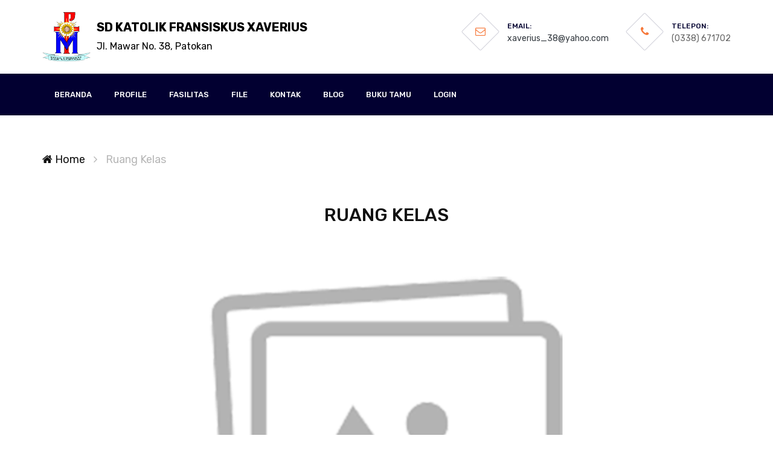

--- FILE ---
content_type: text/html; charset=UTF-8
request_url: https://sdkfransiskusxaverius.sch.id/pages/ruang-kelas
body_size: 3937
content:
<!DOCTYPE html>
<html lang="en">
<head>
    <title>Ruang Kelas - SD KATOLIK FRANSISKUS XAVERIUS</title>
<meta charset="UTF-8">
<meta name="description" content="Lorem ipsum dolor sit amet, consectetur adipiscing elit. Vestibulum dictum libero ut turpis aliquam porta. Quisque eu fringilla odio.">
<meta name="keywords" content="SD KATOLIK FRANSISKUS XAVERIUS, Sekolah, Official website SD KATOLIK FRANSISKUS XAVERIUS, Dinas Pendidikan dan Kebudayaan, Dunia Pendidikan, Informasi Pendidikan">
<meta name="viewport" content="width=device-width, initial-scale=1.0">

<meta charset="utf-8" name="keywords" content="SD KATOLIK FRANSISKUS XAVERIUS, Sekolah, Official website SD KATOLIK FRANSISKUS XAVERIUS, Dinas Pendidikan dan Kebudayaan, Dunia Pendidikan, Informasi Pendidikan" />
<meta charset="utf-8" name="description" content="Lorem ipsum dolor sit amet, consectetur adipiscing elit. Vestibulum dictum libero ut turpis aliquam porta. Quisque eu fringilla odio." />
<meta property="og:title" content="Ruang Kelas - SD KATOLIK FRANSISKUS XAVERIUS" />
<meta property="og:url" content="https://sdkfransiskusxaverius.sch.id/pages/ruang-kelas" />
<meta property="og:image" content="https://sdkfransiskusxaverius.sch.id/assets/files/banner/banner-ckon2mso.jpg" />
    <!-- Favicon -->
<link rel="shortcut icon" type="image/icon" href="https://sdkfransiskusxaverius.sch.id/assets/files/logo/logo-i9sdd61q.png"/>

<!-- Google Fonts -->
<link href="https://fonts.googleapis.com/css?family=Rubik:400,400i,500,500i,700,700i" rel="stylesheet">

<!-- Stylesheets -->
<link rel="stylesheet" href="https://sdkfransiskusxaverius.sch.id/assets/frontend/bootstrap/dist/css/bootstrap.css"/>
<link rel="stylesheet" href="https://sdkfransiskusxaverius.sch.id/assets/frontend/css/bootstrap.min.css"/>
<link rel="stylesheet" href="https://sdkfransiskusxaverius.sch.id/assets/frontend/css/font-awesome.min.css"/>
<link rel="stylesheet" href="https://sdkfransiskusxaverius.sch.id/assets/frontend/css/themify-icons.css"/>
<link rel="stylesheet" href="https://sdkfransiskusxaverius.sch.id/assets/frontend/css/magnific-popup.css"/>
<link rel="stylesheet" href="https://sdkfransiskusxaverius.sch.id/assets/frontend/css/animate.css"/>
<link rel="stylesheet" href="https://sdkfransiskusxaverius.sch.id/assets/frontend/css/owl.carousel.css"/>
<link rel="stylesheet" href="https://sdkfransiskusxaverius.sch.id/assets/frontend/css/style.css"/>
<link rel="stylesheet" href="https://sdkfransiskusxaverius.sch.id/assets/frontend/css/loadmore.css"/>

<!--[if lt IE 9]>
  <script src="https://oss.maxcdn.com/html5shiv/3.7.2/html5shiv.min.js"></script>
  <script src="https://oss.maxcdn.com/respond/1.4.2/respond.min.js"></script>
<![endif]-->

<style>
    .header-info .hf-item p span {
        color: #020031;
    }
    .nav-section {
        background: #020031;
    }
    .menu-dropdown {
        background-color: #020031;
    }
    .counter-section {
        background: #020031;
    }
    .footer-section {
        background-color: #020031;
    }
    #loadMore {
        background-color: #020031;
    }
    #loadManagement {
        background-color: #020031;
    }
    #loadBlog {
        background-color: #020031;
    }
</style>


</head>
<body>
    <!-- Page Preloder -->
    <div id="preloder">
        <div class="loader"></div>
    </div>

    <!-- header section -->
<style type="text/css">
    .nama{
        font-size: 20px;
        padding-top:10px;
        padding-left: 10px;
        position: absolute;
        color:black;
        width: 70%;
    }
    @media  only screen and (max-width: 767px) {
        .nama{
            font-size: 14px;
        }
        small.wrap{
            word-wrap: break-word;
        }
    }
</style>
<header class="header-section">
    <div class="container">
        <!-- logo -->
        <a href="https://sdkfransiskusxaverius.sch.id"  style="">
            <img src="https://sdkfransiskusxaverius.sch.id/assets/files/logo/logo-i9sdd61q.png" alt="SD KATOLIK FRANSISKUS XAVERIUS" width="80px">
            <label class="nama">SD KATOLIK FRANSISKUS XAVERIUS <br> <small class="wrap">Jl. Mawar No. 38, Patokan</small></label>
        </a>

        <div class="nav-switch">
            <i class="fa fa-bars"></i>
        </div>
        <div class="header-info">
            <div class="hf-item">
                <i class="fa fa-envelope-o"></i>
                <p><span>Email:</span><a href="mailto:xaverius_38@yahoo.com" target="_blank" class="text-dark">xaverius_38@yahoo.com</a></p>
            </div>
            <div class="hf-item">
                <i class="fa fa-phone"></i>
                <p><span>Telepon:</span>(0338) 671702</p>
            </div>
        </div>
    </div>
</header>
<!-- header section end-->


<!-- Header section  -->
<nav class="nav-section">
    <div class="container">
        <!-- <div class="nav-right">
            <a href=""><i class="fa fa-search"></i></a>
            <a href=""><i class="fa fa-shopping-cart"></i></a>
        </div> -->
        <ul class="main-menu">
                                    <li class="">
                            <a href="https://sdkfransiskusxaverius.sch.id">Beranda</a>
                            </li>
                                    <li class="dropdown">
                            <a href="#">Profile</a>
                                <ul class="menu-dropdown">
                                            <li class="">
                            <a href="https://sdkfransiskusxaverius.sch.id/pages/visi-misi">Visi &amp; Misi</a>
                            </li>
                                    <li class="">
                            <a href="https://sdkfransiskusxaverius.sch.id/pages/tentang-sekolah">Tentang Sekolah</a>
                            </li>
                                    <li class="">
                            <a href="https://sdkfransiskusxaverius.sch.id/struktur-organisasi">Struktur Organisasi</a>
                            </li>
                                    <li class="">
                            <a href="https://sdkfransiskusxaverius.sch.id/data-siswa">Data Siswa</a>
                            </li>
                                    <li class="">
                            <a href="https://sdkfransiskusxaverius.sch.id/data-guru">Data Guru</a>
                            </li>
                            </ul>
                            </li>
                                    <li class="dropdown">
                            <a href="#">Fasilitas</a>
                                <ul class="menu-dropdown">
                                            <li class="">
                            <a href="https://sdkfransiskusxaverius.sch.id/pages/alat-permainan-edukatif">Alat Permainan Edukatif</a>
                            </li>
                                    <li class="">
                            <a href="https://sdkfransiskusxaverius.sch.id/pages/perpustakaan">Perpustakaan</a>
                            </li>
                                    <li class="">
                            <a href="https://sdkfransiskusxaverius.sch.id/pages/kamar-mandi-wc  ">Kamar Mandi/WC</a>
                            </li>
                                    <li class="">
                            <a href="https://sdkfransiskusxaverius.sch.id/pages/ruang-kepsek-guru  ">Ruang Kepsek/Guru</a>
                            </li>
                                    <li class="">
                            <a href="https://sdkfransiskusxaverius.sch.id/pages/ruang-kelas  ">Ruang Kelas</a>
                            </li>
                                    <li class="">
                            <a href="https://sdkfransiskusxaverius.sch.id/pages/halaman-sekolah  ">Halaman Sekolah</a>
                            </li>
                            </ul>
                            </li>
                                    <li class="dropdown">
                            <a href="#">File</a>
                                <ul class="menu-dropdown">
                                            <li class="">
                            <a href="https://sdkfransiskusxaverius.sch.id/gallery">Gallery</a>
                            </li>
                                    <li class="">
                            <a href="https://sdkfransiskusxaverius.sch.id/download">Download</a>
                            </li>
                            </ul>
                            </li>
                                    <li class="">
                            <a href="https://sdkfransiskusxaverius.sch.id/kontak">Kontak</a>
                            </li>
                                    <li class="">
                            <a href="https://sdkfransiskusxaverius.sch.id/blog">Blog</a>
                            </li>
                                    <li class="">
                            <a href="https://sdkfransiskusxaverius.sch.id/bukutamu">Buku Tamu</a>
                            </li>
                                    <li class="">
                            <a href="https://sdkfransiskusxaverius.sch.id/login">Login</a>
                            </li>
                    </ul>
    </div>
</nav>
<!-- Header section end -->
    
<!-- Breadcrumb section -->
<div class="site-breadcrumb">
	<div class="container">
		<a href="#"><i class="fa fa-home"></i> Home</a> <i class="fa fa-angle-right"></i>
		<span>Ruang Kelas</span>
	</div>
</div>
<!-- Breadcrumb section end -->


<!-- About section -->
<section class="about-section spad pt-0">
	<div class="container">
		<div class="section-title text-center">
			<h3>Ruang Kelas</h3>
		</div>
		<div class="row">
			<div class="col-lg-12" align="center">
				<img src="https://sdkfransiskusxaverius.sch.id/assets/frontend/img/no-picture.png?time=1762054271" alt="Ruang Kelas" width="70%">
			</div>
			<hr>
			<div class="col-lg-12 about-text" style="padding-top: 20px;font-size: 12px;">
				<p align="justify">Lorem ipsum dolor sit amet, consectetur adipiscing elit. Donec vitae hendrerit lorem. Curabitur ornare cursus justo, a efficitur eros aliquet in. Proin vel eros malesuada, cursus nisi finibus, aliquam eros. Fusce suscipit tempor vehicula. Mauris orci est, placerat eget dignissim non, dapibus in erat. Cras nec tincidunt augue, ut egestas justo. In elementum porta posuere. Donec commodo neque dictum rhoncus malesuada. Curabitur odio elit, cursus at facilisis vitae, posuere ut felis. Etiam pharetra neque quam, sit amet placerat velit efficitur sed. Vestibulum vitae risus scelerisque, consequat lorem efficitur, lobortis dolor. Nunc dignissim odio non tellus aliquam efficitur. Sed non volutpat risus. Nam convallis aliquam nisl, nec consectetur neque lacinia in. Aliquam egestas vestibulum massa at placerat. Quisque elementum dui quis dignissim maximus.

Morbi in ligula urna. Suspendisse potenti. Cras at risus a nulla porta rutrum vel eget lorem. Proin sit amet egestas lectus. Nullam nec nisl blandit, commodo quam quis, mollis turpis. Cras pulvinar venenatis diam eget malesuada. Suspendisse tempus luctus ipsum condimentum efficitur. Aliquam erat volutpat. Vestibulum ut sem a arcu pretium euismod. Curabitur volutpat accumsan ex. Suspendisse sagittis sapien ac ante elementum, et tempus mi aliquam. Fusce tempus, arcu a pulvinar ultricies, massa nunc suscipit tellus, sed congue ex magna eu nulla. Aliquam ultrices diam non risus vehicula, at dapibus enim euismod.

Fusce malesuada luctus dictum. Pellentesque non feugiat lectus. In non felis velit. In sed laoreet dolor. Proin ut gravida lacus, nec scelerisque lacus. Aliquam erat volutpat. Etiam vel odio sit amet nisl fermentum condimentum. Pellentesque sit amet velit eget metus rutrum cursus. In at eros nisl. Nam elementum enim sem, id efficitur sapien rutrum sit amet. Maecenas efficitur eros ex, at sodales nisl hendrerit a. Maecenas commodo sapien lectus, et consequat nisi pretium non. Phasellus nunc odio, interdum vitae faucibus at, egestas et nulla. Etiam imperdiet maximus maximus. Etiam eget commodo nisi. Vestibulum felis nibh, facilisis quis augue non, viverra malesuada ipsum.

Sed porta leo vitae tortor placerat, in rutrum nunc lacinia. Pellentesque at orci tristique, tempor odio non, ultrices risus. Duis sapien massa, ullamcorper et urna varius, bibendum interdum mauris. Morbi accumsan erat ut ornare vestibulum. Vestibulum commodo eros vel ante faucibus, et cursus augue pharetra. Fusce feugiat, mi eget cursus varius, mauris libero iaculis dui, eget semper nisl metus eget nisl. Ut eget sapien dui. Mauris dictum rhoncus ligula, vel tempor lectus commodo nec. Nam imperdiet viverra aliquet. Nulla iaculis posuere lectus. Quisque in lorem eu nunc viverra aliquet. Vivamus hendrerit eros id nisi maximus, ut vulputate urna hendrerit. Sed nisl dui, ornare id tellus bibendum, finibus hendrerit nunc. Etiam semper tempor orci, at egestas sem dapibus ut.

Fusce aliquam ut ipsum vehicula ultricies. Quisque venenatis libero fermentum ipsum mattis pretium. Integer nisl lacus, viverra eget ultricies sed, tempor sed nibh. Sed massa odio, aliquam in ipsum quis, vestibulum malesuada elit. Duis sagittis dolor velit, vitae dictum nisi viverra non. Integer facilisis leo id ex mattis porttitor. Etiam euismod enim ac purus molestie, non placerat mi blandit. Pellentesque ut condimentum libero. Suspendisse potenti. Etiam dictum orci enim, at vulputate tellus ornare vel.</p>
			</div>
		</div>
	</div>
</section>
<!-- About section end-->


    <!-- Footer section -->
<footer class="footer-section">
    <div class="container footer-top">
        <div class="row">
            <!-- widget -->
            <div class="col-sm-6 col-lg-3 footer-widget">
                <div class="about-widget">
                    <img src="https://sdkfransiskusxaverius.sch.id/assets/files/logo/logo-i9sdd61q.png" alt="SD KATOLIK FRANSISKUS XAVERIUS" width="30%">
                    <p>Lorem ipsum dolor sit amet, consectetur adipiscing elit. Vestibulum dictum libero ut turpis aliquam porta. Quisque eu fringilla odio.</p>
                    <div class="social pt-1">
                        <a href="https://www.twitter.com" target="_blank" title="Official Twitter"><i class="fa fa-twitter-square"></i></a>
                        <a href="https://www.facebook.com" target="_blank" title="Official Facebook"><i class="fa fa-facebook-square"></i></a>
                        <a href="https://www.instagram.com" target="_blank" title="Official Instagram"><i class="fa fa-instagram"></i></a>
                    </div>
                </div>
            </div>
            <!-- widget -->
            <div class="col-sm-6 col-lg-3 footer-widget">
                <h6 class="fw-title">LINKS</h6>
                <div class="dobule-link">
                    <ul>
                        <li><a href="Fransiskus Xaverius Stb" target="_blank" title="Facebook">Facebook</a></li><li><a href="sdkfransiskusxaverius" target="_blank" title="Instagram">Instagram</a></li>                    </ul>
                </div>
            </div>
            <!-- widget -->
            <div class="col-sm-6 col-lg-3 footer-widget">
                <h6 class="fw-title">KONTEN TERBARU</h6>
                <ul class="recent-post">
                                        <li>
                        <p>Pemberian Vaksin Dipteri &amp; Tetanus (DT)&nbsp; untuk s...<a href="https://sdkfransiskusxaverius.sch.id/blog/pemberian-vaksin-dipteri-tetanus-dt-dan-imunisasi-tetanus-dipteri-td">Read more</a></p>
                        <span><i class="fa fa-clock-o"></i>20 Oktober 2025</span>
                    </li>
                                        <li>
                        <p>Kunjungan Siswa Siswi &nbsp;SD Katolik Fransiskus Xaveriu...<a href="https://sdkfransiskusxaverius.sch.id/blog/kunjungan-siswa-siswi-sd-katolik-fransiskus-xaverius-ke-dinas-perpustakaan-dan-kearsipan-kabupaten-situbondo">Read more</a></p>
                        <span><i class="fa fa-clock-o"></i>20 Oktober 2025</span>
                    </li>
                                    </ul>
            </div>
            <!-- widget -->
            <div class="col-sm-6 col-lg-3 footer-widget">
                <h6 class="fw-title">KONTAK</h6>
                <ul class="contact">
                    <li><p><i class="fa fa-map-marker"></i> Jl. Mawar No. 38, RT.0/RW.0. , Patokan</p></li>
                    <!-- editable phone -->
                    <li><p><i class="fa fa-phone"></i> 0338671702</p></li>
                    <!-- end of editable phone -->
                    <li><p><i class="fa fa-globe"></i> <a href="" target="_blank" class="text-white"></a></p></li>
                    <!-- editable email -->
                    <li><p><i class="fa fa-envelope"></i> <a href="mailto:xaverius_38@yahoo.com" target="_blank" class="text-white">xaverius_38@yahoo.com</a></p></li>
                    <!-- end of editable email -->
                    <li><p><i class="fa fa-clock-o"></i> Senin - Sabtu, 07:00 - 14:00 WIB</p></li>
                </ul>
            </div>
        </div>
    </div>
    <!-- copyright -->
    <div class="copyright">
        <div class="container">
            <p>Copyright &copy; 2019 - <script>document.write(new Date().getFullYear());</script> All rights reserved | Developed by <a href="https://dispendik.situbondokab.go.id/" target="_blank">ICT Team Dispendik Kab. Situbondo</a> | Version 25.3.1</p>
        </div>
    </div>
</footer>
<!-- Footer section end-->

    <!--====== Javascripts & Jquery ======-->
<script src="https://sdkfransiskusxaverius.sch.id/assets/frontend/js/jquery-3.2.1.min.js"></script>
<script src="https://sdkfransiskusxaverius.sch.id/assets/frontend/js/owl.carousel.min.js"></script>
<script src="https://sdkfransiskusxaverius.sch.id/assets/frontend/js/jquery.countdown.js"></script>
<script src="https://sdkfransiskusxaverius.sch.id/assets/frontend/js/masonry.pkgd.min.js"></script>
<script src="https://sdkfransiskusxaverius.sch.id/assets/frontend/js/magnific-popup.min.js"></script>
<script src="https://sdkfransiskusxaverius.sch.id/assets/frontend/js/main.js"></script>
<script type="text/javascript" src="https://sdkfransiskusxaverius.sch.id/assets/frontend/js/loadmore.js"></script>

<!-- Bootstrap 3.3.7 -->
<script src="https://sdkfransiskusxaverius.sch.id/assets/frontend/bootstrap/dist/js/bootstrap.min.js"></script>

<script src="https://sdkfransiskusxaverius.sch.id/assets/backend/sweetalert/sweetalert.min.js"></script>
;

    
</body>
</html>

--- FILE ---
content_type: text/css
request_url: https://sdkfransiskusxaverius.sch.id/assets/frontend/css/style.css
body_size: 4847
content:
/* =================================
------------------------------------
  Unica - University Template
  Version: 1.0
 ------------------------------------ 
 ====================================*/

/*----------------------------------------*/
/* Template default CSS
/*----------------------------------------*/

html,
body {
	height: 100%;
	font-family: 'Rubik', sans-serif;
}

h1,
h2,
h3,
h4,
h5,
h6 {
	color: #111111;
	margin: 0;
	font-weight: 500;
	font-family: 'Rubik', sans-serif;
}

h1 {
	font-size: 60px;
}

h2 {
	font-size: 36px;
	line-height: 1.2;
}

h3 {
	font-size: 30px;
}

h4 {
	font-size: 24px;
}

h5 {
	font-size: 20px;
}

h6 {
	font-size: 14px;
}

p {
	font-size: 14px;
	color: #636363;
	line-height: 1.6;
}

img {
	max-width: 100%;
}

input:focus,
select:focus,
button:focus,
textarea:focus {
	outline: none;
}

a:hover,
a:focus {
	text-decoration: none;
	outline: none;
}

ul,
ol {
	padding: 0;
	margin: 0;
}

/*---------------------
	Helper CSS
-----------------------*/

.spad {
	padding-top: 90px;
	padding-bottom: 90px;
}

.section-title {
	margin-bottom: 70px;
}

.section-title h3 {
	text-transform: uppercase;
	margin-bottom: 20px;
}

.section-title p {
	margin-bottom: 0;
}

.set-bg {
	background-repeat: no-repeat;
	background-size: cover;
	background-position: center 0;
}

.text-white h1,
.text-white h2,
.text-white h3,
.text-white h4,
.text-white h5,
.text-white p,
.text-white span,
.text-white li,
.text-white a {
	color: #fff;
}

/*---------------------
	Commom elements
-----------------------*/

/* Buttons */

.site-btn {
	position: relative;
	display: inline-block;
	text-transform: uppercase;
	background: #f6783a;
	color: #fff;
	padding: 18px 30px;
	font-size: 14px;
	font-weight: 500;
	line-height: 14px;
	border-radius: 50px;
	min-width: 170px;
	text-align: center;
	border: none;
	cursor: pointer;
}

/* Image Popup */

.img-popup-warp .mfp-content,
.img-popup-warp.mfp-ready.mfp-removing .mfp-content {
	opacity: 0;
	-webkit-transform: scale(0.8);
	-ms-transform: scale(0.8);
	transform: scale(0.8);
	-webkit-transition: all 0.4s;
	-o-transition: all 0.4s;
	transition: all 0.4s;
}

.img-popup-warp.mfp-ready .mfp-content {
	opacity: 1;
	-webkit-transform: scale(1);
	-ms-transform: scale(1);
	transform: scale(1);
}

/* Preloder */

#preloder {
	position: fixed;
	width: 100%;
	height: 100%;
	top: 0;
	left: 0;
	z-index: 999999;
	background: #fff;
}

.loader {
	width: 40px;
	height: 40px;
	position: absolute;
	top: 50%;
	left: 50%;
	margin-top: -13px;
	margin-left: -13px;
	border-radius: 60px;
	animation: loader 0.8s linear infinite;
	-webkit-animation: loader 0.8s linear infinite;
}

@keyframes loader {
	0% {
		-webkit-transform: rotate(0deg);
		        transform: rotate(0deg);
		border: 4px solid #f44336;
		border-left-color: transparent;
	}
	50% {
		-webkit-transform: rotate(180deg);
		        transform: rotate(180deg);
		border: 4px solid #673ab7;
		border-left-color: transparent;
	}
	100% {
		-webkit-transform: rotate(360deg);
		        transform: rotate(360deg);
		border: 4px solid #f44336;
		border-left-color: transparent;
	}
}

@-webkit-keyframes loader {
	0% {
		-webkit-transform: rotate(0deg);
		border: 4px solid #f44336;
		border-left-color: transparent;
	}
	50% {
		-webkit-transform: rotate(180deg);
		border: 4px solid #673ab7;
		border-left-color: transparent;
	}
	100% {
		-webkit-transform: rotate(360deg);
		border: 4px solid #f44336;
		border-left-color: transparent;
	}
}

/*---------------------
	Header section
-----------------------*/

.header-section {
	padding: 20px 0;
	overflow: hidden;
}

.site-logo {
	display: inline-block;
	margin-right: 50px;
	padding-top: 20px;
}

.header-info {
	display: inline-block;
	float: right;
}

.header-info .hf-item {
	display: inline-block;
	margin-left: 35px;
}

.header-info .hf-item i {
	width: 45px;
	height: 45px;
	display: inline-block;
	position: relative;
	text-align: center;
	color: #f6783a;
	font-size: 17px;
	padding-top: 13px;
	margin-right: 20px;
	margin-top: 10px;
	margin-bottom: 10px;
}

.header-info .hf-item i:after {
	position: absolute;
	content: '';
	width: 100%;
	height: 100%;
	left: 0;
	top: 0;
	border: 1px solid #d2d2db;
	-webkit-transform: rotate(45deg);
	    -ms-transform: rotate(45deg);
	        transform: rotate(45deg);
	border-radius: 2px;
}

.header-info .hf-item p {
	display: inline-block;
	position: relative;
	top: 10px;
	margin-bottom: 0;
}

.header-info .hf-item p span {
	display: block;
	font-size: 12px;
	text-transform: uppercase;
	color: #020031;
	font-weight: 500;
}

.nav-switch {
	display: none;
}

.nav-section {
	background: #020031;
}

.nav-section .nav-right {
	float: right;
	padding-top: 23px;
}

.nav-section .nav-right a {
	color: #fff;
	margin-left: 30px;
	font-size: 16px;
}

.main-menu {
	list-style: none;
}

.main-menu li {
	display: inline;
}

.main-menu li a {
	display: inline-block;
	color: #fff;
	font-size: 13px;
	text-transform: uppercase;
	font-weight: 500;
	padding: 25px 20px;
	margin-right: -5px;
	-webkit-transition: all 0.4s ease 0s;
	-o-transition: all 0.4s ease 0s;
	transition: all 0.4s ease 0s;
}

.main-menu li a:hover {
	background: #f6783a;
}

.main-menu li.active a {
	background: #f6783a;
}

.main-menu ul {
	list-style-type: none;
	margin: 0;
	padding: 0;
	overflow: hidden;
}

.main-menu > ul > li {
	float: left;
}

li.dropdown {
	display: inline-block;
}

.dropdown:hover .menu-dropdown {
	display: block;
}

.menu-dropdown a:hover {
	color: #fff !important;
}

.menu-dropdown {
	position: absolute;
	display: none;
	box-shadow: 0px 8px 16px 0px rgba(0,0,0,0.2);
	z-index: 99999;
	background-color: #020031;
}

.menu-dropdown a {
	color: #fff !important;
	width: 100%;
}

.menu-dropdown a:hover {
	color: #fff !important;
	background: #f6783a !important;
	width: 100%;
}

/*---------------------
	Hero Section
-----------------------*/

.hs-item {
	min-height: 760px;
	position: relative;
	display: table;
	width: 100%;
}

.hs-item .hs-text {
	position: relative;
	display: table-cell;
	vertical-align: middle;
	z-index: 2;
}

.hs-item .hs-subtitle {
	font-size: 16px;
	text-transform: uppercase;
	color: #f6783a;
	font-weight: 500;
	letter-spacing: 2px;
	margin-bottom: 30px;
	position: relative;
	opacity: 0;
	top: 50px;
}

.hs-item .hs-title {
	color: #fff;
	font-size: 48px;
	margin-bottom: 25px;
	position: relative;
	left: 150px;
	opacity: 0;
	text-transform: uppercase;
}

.hs-item .hs-des {
	color: #fff;
	font-size: 16px;
	line-height: 2;
	position: relative;
	left: 150px;
	opacity: 0;
}

.hs-item .site-btn {
	margin-top: 30px;
	opacity: 0;
	top: 50px;
}

.owl-item.active .hs-item .hs-title,
.owl-item.active .hs-item .hs-des,
.owl-item.active .hs-item .hs-subtitle,
.owl-item.active .hs-item .site-btn {
	left: 0;
	top: 0;
	opacity: 1;
}

.owl-item.active .hs-item .hs-subtitle {
	-webkit-transition: all 0.5s ease 0.4s;
	-o-transition: all 0.5s ease 0.4s;
	transition: all 0.5s ease 0.4s;
}

.owl-item.active .hs-item .hs-title {
	-webkit-transition: all 0.5s ease 0.6s;
	-o-transition: all 0.5s ease 0.6s;
	transition: all 0.5s ease 0.6s;
}

.owl-item.active .hs-item .hs-des {
	-webkit-transition: all 0.5s ease 0.8s;
	-o-transition: all 0.5s ease 0.8s;
	transition: all 0.5s ease 0.8s;
}

.owl-item.active .hs-item .site-btn {
	-webkit-transition: all 0.5s ease 1s;
	-o-transition: all 0.5s ease 1s;
	transition: all 0.5s ease 1s;
}

.hero-slider .owl-dots {
	position: absolute;
	width: 100%;
	bottom: 30px;
	left: 0;
	z-index: 1;
	text-align: center;
}

.hero-slider .owl-dots .owl-dot {
	display: inline-block;
	width: 10px;
	height: 10px;
	border-radius: 10px;
	background: #fff;
	margin: 0 5px;
}

.hero-slider .owl-dots .owl-dot.active {
	background: #f6783a;
}

/*---------------------
	Counter Section
-----------------------*/

.counter-section {
	background: #020031;
	padding: 10px 0;
	height: 100px;
}

.counter-section .big-icon {
	display: block;
	float: left;
	width: 71px;
	height: 71px;
	border-radius: 70px;
	background: #fff;
	text-align: center;
	padding-top: 20px;
	margin-right: 15px;
}

.counter-section .big-icon i {
	font-size: 30px;
	color: #f6783a;
}

.counter-section .counter {
	padding-left: 40px;
}

.counter-section .counter .counter-item {
	min-width: 100px;
	font-size: 16px;
	text-transform: uppercase;
	color: #fff;
	border-right: 1px solid #35335a;
	text-align: center;
	display: inline-block;
}

.counter-section .counter .counter-item:last-child {
	border-right: none;
}

.counter-section .counter .counter-item h4 {
	font-size: 36px;
	color: #fff;
	margin-bottom: 4px;
}

.counter-content {
	padding-left: 90px;
}

.counter-content h2 {
	font-size: 20px;
	color: #fff;
	text-transform: uppercase;
	margin-bottom: 10px;
	padding-top: 10px;
}

.counter-content p {
	text-transform: uppercase;
	color: #fff;
}

.counter-content p i {
	color: #f6783a;
	margin-right: 10px;
}

/*---------------------
	Service Section
-----------------------*/

.services {
	margin-bottom: -50px;
}

.service-item {
	margin-bottom: 50px;
}

.service-item .service-icon {
	width: 45px;
	float: left;
}

.service-item .service-icon img {
	max-width: 100%;
}

.service-item .service-content {
	padding-left: 75px;
}

.service-item .service-content h4 {
	margin-bottom: 15px;
	font-weight: 400;
}

/*---------------------
	Enroll Section
-----------------------*/

.enroll-section {
	position: relative;
}

.enroll-section:after {
	position: absolute;
	content: '';
	width: 100%;
	height: 100%;
	left: 0;
	top: 0;
	background: #000;
	opacity: 0.8;
}

.enroll-section .container {
	position: relative;
	z-index: 1;
}

.enroll-section .section-title {
	margin-bottom: 40px;
}

.enroll-list-item {
	padding-left: 70px;
	position: relative;
	padding-bottom: 15px;
	margin-bottom: 10px;
}

.enroll-list-item span {
	position: absolute;
	width: 40px;
	height: 40px;
	left: 0;
	top: 0;
	text-align: center;
	border-radius: 50px;
	background: #f6783a;
	font-size: 16px;
	font-weight: 500;
	padding-top: 10px;
}

.enroll-list-item h5 {
	font-weight: 400;
	margin-bottom: 10px;
}

.enroll-list-item:after {
	position: absolute;
	content: '';
	height: calc(100% - 45px);
	left: 20px;
	top: 48px;
	border-left: 1px dashed #6c6e70;
}

.enroll-list-item:last-child {
	margin-bottom: 0;
	padding-bottom: 0;
}

.enroll-list-item:last-child:after {
	display: none;
}

/*---------------------
	Courses Section
-----------------------*/

.courses-section .container {
	margin-bottom: -50px;
}

.course-item {
	margin-bottom: 50px;
}

.course-item .course-thumb {
	margin-bottom: 45px;
	position: relative;
}

.course-item .course-thumb img {
	min-width: 100%;
}

.course-item .course-thumb .course-cat {
	position: absolute;
	text-align: center;
	width: 100%;
	left: 0;
	bottom: -19px;
}

.course-item .course-thumb .course-cat span {
	min-width: 150px;
	bottom: 0;
	background: #f6783a;
	padding: 10px 15px;
	text-align: center;
	font-size: 13px;
	text-transform: uppercase;
	font-weight: bold;
	color: #fff;
	display: inline-block;
	border-radius: 50px;
	letter-spacing: 2px;
}

.course-item .course-info {
	text-align: center;
	margin: 0 -15px;
}

.course-item .course-info .date {
	color: #f6783a;
	font-size: 14px;
	margin-bottom: 10px;
}

.course-item .course-info h4 {
	font-weight: 400;
	line-height: 1.3;
}

.course-item .course-info .cource-price {
	padding-top: 15px;
	color: #f6783a;
}

.course-item .course-info .cource-price span {
	font-size: 14px;
	font-weight: 500;
	color: #b7b7b7;
}

/*---------------------
	Fact Section
-----------------------*/

.fact-section {
	background-position: center center;
	position: relative;
}

.fact-section:after {
	position: absolute;
	content: '';
	width: 100%;
	height: 100%;
	left: 0;
	top: 0;
	background: #000;
	opacity: 0.8;
}

.fact-section .container {
	position: relative;
	z-index: 1;
}

.fact {
	text-align: center;
}

.fact-icon {
	font-size: 48px;
	color: #fff;
	width: 50px;
	display: inline-block;
}

.fact-text {
	padding-left: 20px;
	display: inline-block;
	text-align: left;
}

.fact-text h2 {
	color: #f6783a;
	font-weight: 400;
}

.fact-text p {
	margin-bottom: 0;
	text-transform: uppercase;
	color: #fff;
}

/*---------------------
	Event Section
-----------------------*/

.event-item {
	margin-bottom: 50px;
}

.event-item .event-thumb {
	margin-bottom: 45px;
	position: relative;
}

.event-item .event-thumb img {
	min-width: 100%;
}

.event-item .event-thumb .event-date {
	position: absolute;
	text-align: center;
	width: 100%;
	left: 0;
	bottom: -19px;
}

.event-item .event-thumb .event-date span {
	min-width: 170px;
	bottom: 0;
	background: #f6783a;
	padding: 10px 15px;
	text-align: center;
	font-size: 16px;
	font-weight: bold;
	color: #fff;
	display: inline-block;
	border-radius: 50px;
	letter-spacing: 2px;
}

.event-item .event-info {
	text-align: center;
}

.event-item .event-info h4 {
	margin-bottom: 20px;
	font-weight: 400;
}

.event-item .event-info p {
	margin-bottom: 30px;
}

.event-item .event-info p i {
	color: #f6783a;
	padding-left: 13px;
	padding-right: 4px;
}

.event-item .event-info .event-readmore {
	font-size: 13px;
	text-transform: uppercase;
	color: #b7b7b7;
	letter-spacing: 2px;
	font-weight: 500;
}

.event-item .event-info .event-readmore i {
	color: #f6783a;
}

/*---------------------
	Gallery Section
-----------------------*/

.gallery .gallery-item {
	width: 12.5%;
	position: relative;
}

.gallery .gallery-item:after {
	content: '';
	display: block;
	clear: both;
}

.gallery .gallery-item:before {
	position: absolute;
	content: '';
	height: 100%;
	width: 100%;
	left: 0;
	top: 0;
	background: #000;
	opacity: 0;
	-webkit-transition: all 0.4s;
	-o-transition: all 0.4s;
	transition: all 0.4s;
}

.gallery .gallery-item:hover:before {
	opacity: 0.3;
}

.gallery .gallery-item.gi-big,
.gallery .gallery-item.gi-long {
	width: 25%;
}

.gallery .gallery-item a {
	position: absolute;
	width: 50px;
	height: 50px;
	background: rgba(246, 120, 58, 0.9);
	color: #fff;
	left: 50%;
	top: 60%;
	margin-left: -25px;
	margin-top: -25px;
	border-radius: 50%;
	padding-top: 13px;
	text-align: center;
	opacity: 0;
	z-index: 1;
	-webkit-transition: all 0.4s;
	-o-transition: all 0.4s;
	transition: all 0.4s;
}

.gallery .gallery-item a i {
	font-size: 24px;
}

.gallery .gallery-item:hover a {
	opacity: 1;
	top: 50%;
	-webkit-transition: all 0.4s cubic-bezier(0.55, 0.09, 0.68, 0.53) 0s;
	-o-transition: all 0.4s cubic-bezier(0.55, 0.09, 0.68, 0.53) 0s;
	transition: all 0.4s cubic-bezier(0.55, 0.09, 0.68, 0.53) 0s;
}

.gallery .grid-sizer {
	width: 12.5%;
}

/*---------------------
	Blog Section
-----------------------*/

.blog-item {
	margin-bottom: 60px;
	overflow: hidden;
}

.blog-item .blog-thumb {
	width: 230px;
	height: 170px;
	float: left;
}

.blog-item .blog-content {
	padding-left: 258px;
}

.blog-item .blog-content h4 {
	font-size: 22px;
	font-weight: 400;
	margin-bottom: 8px;
	line-height: 1.4;
}

.blog-item .blog-meta {
	margin-bottom: 15px;
}

.blog-item .blog-meta span {
	margin-right: 10px;
	font-size: 12px;
	color: #b7b7b7;
}

.blog-item .blog-meta span i {
	color: #f6783a;
	margin-right: 3px;
}

/*---------------------
	Newsletter Section
-----------------------*/

.newsletter-section {
	background: #f7f7f7;
	padding: 50px 0;
}

.newsletter-section .newsletter {
	position: relative;
	margin-top: 12px;
}

.newsletter-section .newsletter input {
	width: 100%;
	font-size: 14px;
	padding: 18px 30px;
	border: none;
	border-radius: 50px;
	padding-right: 170px;
}

.newsletter-section .newsletter .site-btn {
	position: absolute;
	right: 0;
	top: 0;
	height: 100%;
	border-radius: 0px 50px 50px 0px;
	min-width: 150px;
}

/*---------------------
	Footer Section
-----------------------*/

.footer-section {
	background-color: #020031;
	background-image: url("../img/footer-bg.png");
	background-repeat: no-repeat;
	background-position: center 75px;
}

.footer-section .footer-top {
	padding: 65px 15px;
}

.footer-section .copyright {
	border-top: 1px solid #312f56;
	padding: 27px 0;
	text-align: center;
}

.footer-section .copyright p {
	color: #b7b7b7;
	margin-bottom: 0;
}

.footer-section .copyright p a {
	color: #fff;
	font-weight: 500;
}

.footer-section .copyright p a:hover {
	color: #f6783a;
}

.footer-widget .fw-title {
	text-transform: uppercase;
	color: #fff;
	margin-bottom: 25px;
	padding-top: 10px;
}

.footer-widget p,
.footer-widget span {
	color: #b7b7b7;
}

.footer-widget ul {
	list-style: none;
}

.footer-widget .about-widget img {
	margin-bottom: 30px;
}

.footer-widget .about-widget p {
	margin-bottom: 35px;
}

.footer-widget .social a {
	color: #b7b7b7;
	margin-right: 15px;
}

.footer-widget .dobule-link ul {
	display: inline-block;
}

.footer-widget .dobule-link ul a {
	display: block;
	font-size: 14px;
	color: #b7b7b7;
	margin-bottom: 15px;
}

.footer-widget .dobule-link ul a:hover {
	color: #f6783a;
}

.footer-widget .dobule-link ul li:last-child a {
	margin-bottom: 0;
}

.footer-widget .dobule-link ul:last-child {
	margin-left: 50px;
}

.footer-widget .recent-post li {
	margin-bottom: 25px;
}

.footer-widget .recent-post p {
	margin-bottom: 5px;
}

.footer-widget .recent-post span {
	font-size: 12px;
}

.footer-widget .recent-post span i {
	color: #f6783a;
	margin-right: 5px;
}

.footer-widget .contact li {
	margin-bottom: 15px;
	display: block;
}

.footer-widget .contact li p {
	margin-bottom: 0;
}

.footer-widget .contact i {
	font-size: 12px;
}

/*---------------------
	Other Pages
----------------------
======================*/

.site-breadcrumb {
	padding: 60px 0;
	color: #b7b7b7;
	font-size: 18px;
}

.site-breadcrumb a {
	color: #111111;
}

.site-breadcrumb a i {
	margin: 0;
}

.site-breadcrumb i {
	margin: 0 10px;
}

.site-pageination {
	list-style: none;
}

.site-pageination li {
	display: inline;
	text-align: center;
}

.site-pageination li a {
	display: inline-block;
	min-width: 40px;
	height: 40px;
	border: 1px solid #e1e1e1;
	color: #636363;
	padding-top: 9px;
	font-size: 14px;
	margin-right: 14px;
	border-radius: 2px;
}

.site-pageination li a:hover,
.site-pageination li a.active {
	background: #f6783a;
	border-color: #f6783a;
	color: #fff;
}

/*---------------------
	About page
-----------------------*/

.about-text h5 {
	font-weight: 400;
	margin-bottom: 12px;
}

.about-text .about-list {
	list-style: none;
	padding-top: 10px;
}

.about-text .about-list li {
	font-size: 14px;
	color: #636363;
	margin-bottom: 10px;
}

.about-text .about-list li i {
	color: #f6783a;
}

.testimonial-section {
	background: #f7f7f7;
}

.testimonial-slider .ts-author-pic {
	width: 110px;
	height: 110px;
	border-radius: 50%;
	margin: 5px auto 0;
}

.testimonial-slider .ts-text p {
	font-size: 18px;
	margin-bottom: 20px;
}

.testimonial-slider .ts-text h5 {
	font-size: 18px;
	font-weight: 400;
	text-transform: uppercase;
	margin-bottom: 10px;
}

.testimonial-slider .ts-text span {
	color: #f6783a;
	font-size: 14px;
}

.testimonial-slider .owl-nav {
	position: absolute;
	top: 35px;
	width: 180px;
	left: 40px;
}

.testimonial-slider .owl-prev {
	float: left;
}

.testimonial-slider .owl-next {
	float: right;
}

.testimonial-slider .owl-prev,
.testimonial-slider .owl-next {
	font-size: 36px;
	color: #b7b7b7;
}

.testimonial-slider .owl-dots {
	position: absolute;
	left: -15px;
	bottom: -5px;
	width: 25%;
	padding: 0 15px;
	text-align: center;
}

.testimonial-slider .owl-dots .owl-dot {
	width: 10px;
	height: 10px;
	border-radius: 20px;
	background: #b7b7b7;
	display: inline-block;
	margin: auto 5px;
}

.testimonial-slider .owl-dots .owl-dot.active {
	background: #f6783a;
}

.member {
	text-align: center;
}

.member h5 {
	font-size: 22px;
	font-weight: 400;
	margin-bottom: 5px;
}

.member p {
	color: #f6783a;
	margin-bottom: 0;
	font-weight: 14;
}

.member:hover .member-pic:after {
	opacity: 0.4;
}

.member:hover .member-social {
	opacity: 1;
}

.member:hover .member-social a {
	top: 0;
}

.member:hover .member-social a:nth-child(1) {
	-webkit-transition: all 0.2s;
	-o-transition: all 0.2s;
	transition: all 0.2s;
}

.member:hover .member-social a:nth-child(2) {
	-webkit-transition: all 0.4s;
	-o-transition: all 0.4s;
	transition: all 0.4s;
}

.member:hover .member-social a:nth-child(3) {
	-webkit-transition: all 0.6s;
	-o-transition: all 0.6s;
	transition: all 0.6s;
}

.member .member-pic {
	width: 200px;
	height: 200px;
	border-radius: 50%;
	overflow: hidden;
	position: relative;
	display: inline-block;
	margin-bottom: 40px;
}

.member .member-pic:after {
	position: absolute;
	content: '';
	width: 100%;
	height: 100%;
	left: 0;
	top: 0;
	background: #000;
	opacity: 0;
	-webkit-transition: all 0.4s;
	-o-transition: all 0.4s;
	transition: all 0.4s;
}

.member .member-social {
	position: absolute;
	width: 100%;
	left: 0;
	top: 50%;
	margin-top: -6px;
	z-index: 2;
	opacity: 0;
	-webkit-transition: all 0.4s;
	-o-transition: all 0.4s;
	transition: all 0.4s;
}

.member .member-social a {
	padding: 0 5px;
	margin: auto 5px;
	color: #fff;
	position: relative;
	top: -20px;
	-webkit-transition: all 0.4s;
	-o-transition: all 0.4s;
	transition: all 0.4s;
}

.member .member-social a:hover {
	color: #f6783a;
}

/*---------------------
	Blog Page
-----------------------*/

.post-item {
	margin-bottom: 60px;
}

.post-item .post-thumb {
	height: 320px;
	margin-bottom: 40px;
}

.post-item .post-thumb-full {
	margin-bottom: 40px;
}

.post-item .post-content h3 {
	font-size: 29px;
	font-weight: 400;
	margin-bottom: 10px;
}

.post-item .post-content h3 a {
	color: #111111;
}

.post-item .post-content p {
	margin-bottom: 0;
}

.post-item .post-meta {
	margin-bottom: 10px;
}

.post-item .post-meta span {
	margin-right: 10px;
	font-size: 14px;
	color: #b7b7b7;
}

.post-item .post-meta span i {
	color: #f6783a;
}

.post-item .tag {
	padding-top: 15px;
	padding-bottom: 40px;
	font-size: 12px;
	text-transform: uppercase;
	color: #b7b7b7;
}

.post-item .tag i {
	color: #f6783a;
	margin-right: 5px;
}

.post-item .post-author {
	padding: 40px 0;
	border-top: 1px solid #f5f5f5;
}

.post-item .post-author .pa-thumb {
	float: left;
	width: 100px;
	height: 100px;
	border-radius: 50%;
}

.post-item .post-author .pa-content {
	padding-left: 130px;
	padding-top: 5px;
}

.post-item .post-author .pa-content h4 {
	font-size: 18px;
	margin-bottom: 10px;
}

.comment-warp {
	padding-top: 40px;
	border-top: 1px solid #f5f5f5;
}

.comment-warp .comment-title {
	font-weight: 400;
	margin-bottom: 35px;
}

.comment-warp .comment-list {
	list-style: none;
}

.comment-warp .comment-list .replay-comment-list {
	list-style: none;
	margin-left: 14%;
}

.comment-warp .comment {
	margin-bottom: 40px;
}

.comment-warp .comment .comment-avator {
	float: left;
	width: 70px;
	height: 70px;
	border-radius: 50%;
}

.comment-warp .comment .comment-content {
	padding-left: 100px;
}

.comment-warp .comment .comment-content .c-date {
	font-size: 12px;
	text-transform: uppercase;
	color: #b7b7b7;
	margin-bottom: 5px;
	display: block;
}

.comment-warp .comment .comment-content h5 {
	font-size: 18px;
	margin-bottom: 5px;
	font-weight: 400;
}

.comment-warp .comment .comment-content p {
	margin-bottom: 0;
}

.comment-warp .comment .comment-content .c-btn {
	display: inline-block;
	font-size: 12px;
	text-transform: uppercase;
	border: 1px solid #e1e1e1;
	color: #111111;
	padding: 5px 25px;
	border-radius: 2px;
	margin-right: 5px;
	margin-top: 15px;
}

.comment-warp .comment .comment-content .c-btn:hover {
	border-color: #f6783a;
	background: #f6783a;
	color: #fff;
}

.comment-form-warp {
	padding: 40px 0;
	border-top: 1px solid #f5f5f5;
}

.comment-form input[type='text'],
.comment-form input[type='email'],
.comment-form textarea {
	width: 100%;
	border: 1px solid #cccccc;
	font-size: 14px;
	padding: 18px 20px;
	margin-bottom: 30px;
	border-radius: 2px;
}

.comment-form textarea {
	height: 150px;
}

.comment-form.--contact input[type='text'],
.comment-form.--contact input[type='email'],
.comment-form.--contact textarea {
	border: 1px solid #e1e1e1;
}

.comment-form.--contact textarea {
	margin-bottom: 50px;
}

.widget {
	margin-bottom: 55px;
	margin-left: -19px;
}

.widget .widget-title {
	font-weight: 400;
	font-size: 24px;
	margin-bottom: 30px;
}

.widget ul {
	list-style: none;
}

.widget ul a {
	font-size: 14px;
	color: #636363;
	margin-bottom: 10px;
	padding: 5px 0;
	display: inline-block;
}

.widget ul a:hover {
	color: #f6783a;
}

.widget .search-widget {
	position: relative;
}

.widget .search-widget input {
	width: 100%;
	border: 1px solid #9d9d9d;
	padding: 10px 15px;
	padding-right: 55px;
	font-size: 14px;
}

.widget .search-widget button {
	position: absolute;
	height: 100%;
	right: 0;
	top: 0;
	border: none;
	width: 50px;
	padding-top: 5px;
	color: #b7b7b7;
	background-color: transparent;
	-webkit-transform: rotateY(180deg);
	        transform: rotateY(180deg);
}

.widget .recent-post-widget .rp-item {
	margin-bottom: 25px;
	display: block;
	overflow: hidden;
}

.widget .recent-post-widget .rp-thumb {
	width: 70px;
	height: 70px;
	float: left;
	margin-right: 30px;
}

.widget .recent-post-widget .rp-content {
	padding-left: 100px;
}

.widget .recent-post-widget .rp-content p {
	font-size: 12px;
	color: #b7b7b7;
	margin-bottom: 0;
}

.widget .recent-post-widget .rp-content p i {
	color: #f6783a;
}

.widget .recent-post-widget .rp-content h6 {
	font-size: 14px;
	font-weight: 400;
	line-height: 1.5;
	margin-bottom: 10px;
}

.widget .tags a {
	min-width: 80px;
	text-transform: uppercase;
	display: inline-block;
	font-size: 10px;
	line-height: 10px;
	color: #636363;
	padding: 12px 15px;
	border: 1px solid #f6783a;
	margin-right: 5px;
	margin-bottom: 8px;
	text-align: center;
	border-radius: 2px;
}

.post-item.post-details {
	margin-bottom: 0;
}

.post-item.post-details p {
	margin-bottom: 15px;
}

.post-item.post-details blockquote {
	padding: 25px 30px;
	font-size: 16px;
	color: #111111;
	border-left: 3px solid #f6783a;
	-webkit-box-shadow: 0 0 40px #f2f2f2;
	        box-shadow: 0 0 40px #f2f2f2;
	margin: 40px 0 35px;
}

/*---------------------
	Contact page
-----------------------*/

.map-section {
	height: 500px;
	position: relative;
}

.map-section .map {
	height: 100%;
}

.contact-info-warp {
	position: absolute;
	width: 400px;
	height: 100%;
	background: rgba(2, 0, 49, 0.8);
	text-align: center;
	z-index: 1;
	padding-top: 70px;
}

.contact-info-warp .contact-info {
	margin-bottom: 40px;
}

.contact-info-warp .contact-info h4 {
	color: #fff;
	font-weight: 400;
	margin-bottom: 8px;
}

.contact-info-warp .contact-info p {
	color: #fff;
	margin-bottom: 0;
}

/*------------------
	Responsive
---------------------*/

@media (min-width: 1200px) {
	.container {
		max-width: 1170px;
	}
}

/* Medium screen : 992px. */

@media only screen and (min-width: 992px) and (max-width: 1199px) {
	.counter-section .counter {
		padding-left: 20px;
	}
	.counter-section .counter .counter-item {
		min-width: 80px;
	}
	.counter-section .counter .counter-item h4 {
		font-size: 35px;
	}
	.widget {
		margin-left: 0;
	}
}

/* Tablet :768px. */

@media only screen and (min-width: 768px) and (max-width: 991px) {
	.header-info .hf-item i {
		float: left;
	}
	.header-info .hf-item p {
		display: block;
	}
	.hs-item {
		height: auto;
		min-height: auto;
		padding: 140px 0;
	}
	.counter-section .counter {
		padding-top: 15px;
		padding-left: 0;
	}
	.counter-section .counter .counter-item {
		min-width: 70px;
	}
	.counter-section .counter .counter-item h4 {
		font-size: 27px;
	}
	.gallery .gallery-item,
	.gallery .gallery-item.gi-big,
	.gallery .gallery-item.gi-long {
		width: 25%;
	}
	.footer-widget {
		margin-bottom: 40px;
	}
	.testimonial-slider .owl-nav {
		left: -16px;
	}
	.member {
		margin-bottom: 40px;
	}
	.sidebar {
		padding-top: 80px;
	}
	.widget {
		margin-left: 0;
	}
}

/* Large Mobile :480px. */

@media only screen and (max-width: 767px) {
	.header-info {
		display: none;
	}
	.site-logo {
		padding: 15px 0;
	}
	.nav-switch {
		position: absolute;
		right: 30px;
		font-size: 30px;
		color: #111;
		top: 25px;
		display: block;
	}
	.nav-section .nav-right {
		display: block;
		float: none;
		text-align: right;
		padding-bottom: 20px;
	}
	.main-menu {
		display: none;
	}
	.main-menu li {
		display: block;
	}
	.main-menu li a {
		padding: 15px;
		display: block;
		border-top: 1px solid #212031;
	}
	.main-menu li a:hover {
		background-color: transparent;
		color: #f6783a;
	}
	.main-menu li.active a {
		background-color: transparent;
	}
	.hs-item {
		min-height: auto;
		padding: 100px 0;
	}
	.hs-item .hs-title {
		font-size: 40px;
	}
	.counter-section .counter {
		float: none;
		padding-top: 30px;
		padding-left: 0;
		text-align: center;
	}
	.gallery .gallery-item,
	.gallery .gallery-item.gi-big,
	.gallery .gallery-item.gi-long {
		width: 50%;
	}
	.fact {
		text-align: left;
		margin-bottom: 15px;
	}
	.footer-widget {
		margin-bottom: 40px;
	}
	.testimonial-slider .owl-nav {
		left: 50%;
		margin-left: -90px;
	}
	.testimonial-slider .owl-dots {
		text-align: center;
		width: 100%;
		left: 0;
		bottom: 0;
	}
	.testimonial-slider .ts-author-pic {
		margin: 5px auto 30px;
	}
	.testimonial-slider .ts-item {
		text-align: center;
		padding-bottom: 50px;
	}
	.member {
		margin-bottom: 40px;
	}
	.sidebar {
		padding-top: 80px;
	}
	.widget {
		margin-left: 0;
	}
	.map-section {
		height: auto;
	}
	.contact-info-warp {
		position: relative;
		height: auto;
		display: block;
		width: 100%;
		padding-bottom: 70px;
	}
	.map-section .map {
		height: 300px;
	}
}

/* small Mobile :320px. */

@media only screen and (max-width: 479px) {
	.hs-item .hs-title {
		font-size: 27px;
	}
	.counter-section .counter .counter-item {
		min-width: 65px;
	}
	.counter-section .counter .counter-item h4 {
		font-size: 25px;
	}
	.course-item .course-info {
		margin: 0;
	}
	.blog-item .blog-thumb {
		height: 230px;
		width: 100%;
		margin-bottom: 20px;
	}
	.blog-item .blog-content {
		padding-left: 0;
	}
	.gallery .gallery-item,
	.gallery .gallery-item.gi-big,
	.gallery .gallery-item.gi-long {
		width: 100%;
	}
	.newsletter-section .newsletter {
		text-align: center;
	}
	.newsletter-section .newsletter input {
		padding-right: 30px;
		margin-bottom: 20px;
		text-align-last: auto;
	}
	.newsletter-section .newsletter .site-btn {
		position: relative;
		border-radius: 50px;
	}
	.post-item .post-author .pa-thumb,
	.comment-warp .comment .comment-avator {
		float: none;
		margin-bottom: 15px;
	}
	.post-item .post-author .pa-content,
	.comment-warp .comment .comment-content {
		padding-left: 0;
	}
}

--- FILE ---
content_type: text/css
request_url: https://sdkfransiskusxaverius.sch.id/assets/frontend/css/loadmore.css
body_size: -3
content:
#loadMore {
    padding: 10px;
    text-align: center;
    background-color: #020031;
    color: #fff;
    border-width: 0 1px 1px 0;
    border-style: solid;
    border-color: #fff;
    box-shadow: 0 1px 1px #ccc;
    transition: all 600ms ease-in-out;
    -webkit-transition: all 600ms ease-in-out;
    -moz-transition: all 600ms ease-in-out;
    -o-transition: all 600ms ease-in-out;
    -webkit-border-radius: 20px;
    -moz-border-radius: 20px;
    border-radius: 20px;
    width: 40%;
    margin-left: 30%;
    margin-right: 30%;
    font-size: 18px;
}
#loadMore:hover {
    background-color: #f6783a;
    color: #fff;
}
.event-item {
    display:none;
}

#loadManagement {
    padding: 10px;
    text-align: center;
    background-color: #020031;
    color: #fff;
    border-width: 0 1px 1px 0;
    border-style: solid;
    border-color: #fff;
    box-shadow: 0 1px 1px #ccc;
    transition: all 600ms ease-in-out;
    -webkit-transition: all 600ms ease-in-out;
    -moz-transition: all 600ms ease-in-out;
    -o-transition: all 600ms ease-in-out;
    -webkit-border-radius: 20px;
    -moz-border-radius: 20px;
    border-radius: 20px;
    width: 40%;
    margin-left: 30%;
    margin-right: 30%;
    font-size: 18px;
}
#loadManagement:hover {
    background-color: #f6783a;
    color: #fff;
}
.management {
    display:none;
}

#loadBlog {
    padding: 10px;
    text-align: center;
    background-color: #020031;
    color: #fff;
    border-width: 0 1px 1px 0;
    border-style: solid;
    border-color: #fff;
    box-shadow: 0 1px 1px #ccc;
    transition: all 600ms ease-in-out;
    -webkit-transition: all 600ms ease-in-out;
    -moz-transition: all 600ms ease-in-out;
    -o-transition: all 600ms ease-in-out;
    -webkit-border-radius: 20px;
    -moz-border-radius: 20px;
    border-radius: 20px;
    width: 40%;
    margin-left: 30%;
    margin-right: 30%;
    font-size: 18px;
}
#loadBlog:hover {
    background-color: #f6783a;
    color: #fff;
}
.blog {
    display:none;
}

--- FILE ---
content_type: text/javascript
request_url: https://sdkfransiskusxaverius.sch.id/assets/frontend/js/main.js
body_size: 604
content:
/* =================================
------------------------------------
	Unica - University Template
	Version: 1.0
 ------------------------------------ 
 ====================================*/



'use strict';


var window_w = $(window).innerWidth();

$(window).on('load', function() {
	/*------------------
		Preloder
	--------------------*/
	$(".loader").fadeOut(); 
	$("#preloder").delay(400).fadeOut("slow");

});

(function($) {

	/*------------------
		Navigation
	--------------------*/
	$('.nav-switch').on('click', function(event) {
		$('.main-menu').slideToggle(400);
		event.preventDefault();
	});


	/*------------------
		Background set
	--------------------*/
	$('.set-bg').each(function() {
		var bg = $(this).data('setbg');
		$(this).css('background-image', 'url(' + bg + ')');
	});

	
	/*------------------
		Hero Slider
	--------------------*/
	var window_h = $(window).innerHeight();
	var header_h = $('.header-section').innerHeight();
	var nav_h = $('.nav-section').innerHeight();

	if (window_w > 767) {
		$('.hs-item').height((window_h)-((header_h)+(nav_h)));
	}

	$('.hero-slider').owlCarousel({
		loop: true,
		nav: false,
		dots: true,
		mouseDrag: false,
		animateOut: 'fadeOut',
    	animateIn: 'fadeIn',
		items: 1,
		autoplay: true
	});


	/*------------------
		Counter
	--------------------*/
	$(".counter").countdown("2018/07/01", function(event) {
		$(this).html(event.strftime("<div class='counter-item'><h4>%D</h4>Days</div>" + "<div class='counter-item'><h4>%H</h4>hours</div>" + "<div class='counter-item'><h4>%M</h4>Mins</div>" + "<div class='counter-item'><h4>%S</h4>secs</div>"));
	});


	/*------------------
		Gallery
	--------------------*/
	$('.gallery').find('.gallery-item').each(function() {
		var pi_height1 = $(this).width(),
		pi_height2 = pi_height1/2;
		
		if($(this).hasClass('gi-long') && window_w > 991){
			$(this).css('height', pi_height2);
		}else{
			$(this).css('height', Math.abs(pi_height1));
		}
	});

	$('.gallery').masonry({
		itemSelector: '.gallery-item',
		columnWidth: '.grid-sizer'
	});
	


	/*------------------
		Testimonial
	--------------------*/
	$('.testimonial-slider').owlCarousel({
		loop: true,
		nav: true,
		dots: true,
		animateOut: 'fadeOutUp',
		animateIn: 'fadeInUp',
		navText: ['<i class="fa fa-angle-left"></i>', '</i><i class="fa fa-angle-right"></i>'],
		items: 1,
		autoplay: true
	});
	


	/*------------------
		Popup
	--------------------*/
	$('.img-popup').magnificPopup({
		type: 'image',
		mainClass: 'img-popup-warp',
		removalDelay: 400,
	});



})(jQuery);



--- FILE ---
content_type: text/javascript
request_url: https://sdkfransiskusxaverius.sch.id/assets/frontend/js/loadmore.js
body_size: 13
content:
/*
	Load more content with jQuery - May 21, 2013
	(c) 2013 @ElmahdiMahmoud
*/   

$(function () {
    $(".event-item").slice(0, 2).show();
    $("#loadMore").on('click', function (e) {
        e.preventDefault();
        $(".event-item:hidden").slice(0, 2).slideDown();
        if ($(".event-item:hidden").length == 0) {
            $("#loadMore").fadeOut('slow');
        }
    });
});

$(function () {
    $(".management").slice(0, 4).show();
    $("#loadManagement").on('click', function (e) {
        e.preventDefault();
        $(".management:hidden").slice(0, 4).slideDown();
        if ($(".management:hidden").length == 0) {
            $("#loadManagement").fadeOut('slow');
        }
    });
});

$(function () {
    $(".blog").slice(0, 2).show();
    $("#loadBlog").on('click', function (e) {
        e.preventDefault();
        $(".blog:hidden").slice(0, 2).slideDown();
        if ($(".blog:hidden").length == 0) {
            $("#loadBlog").fadeOut('slow');
        }
    });
});